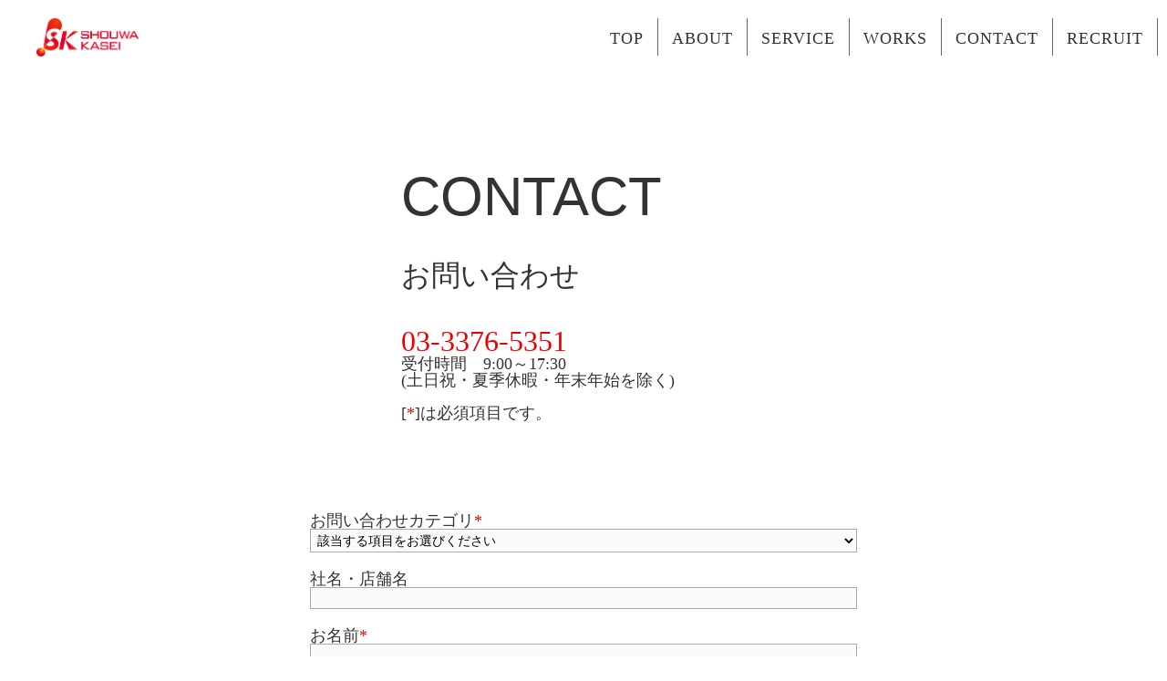

--- FILE ---
content_type: text/html
request_url: https://shouwa.co.jp/contact.html
body_size: 1368
content:
<!doctype html>
<html lang=”ja”>
<head>
<!-- Global site tag (gtag.js) - Google Analytics -->
<script async src="https://www.googletagmanager.com/gtag/js?id=UA-132882577-1"></script>
<script>
  window.dataLayer = window.dataLayer || [];
  function gtag(){dataLayer.push(arguments);}
  gtag('js', new Date());

  gtag('config', 'UA-132882577-1');
</script>

	<meta charset="UTF-8">
	<title>会社情報 | 昭和化成</title>
	<link href="reset.css?20200605" rel="stylesheet" type="text/css">
	<link href="style.css?20200605" rel="stylesheet" type="text/css">

</head>

<body>
    
<!-- ★ヘッダ -->
<header class="site-header">
		<h1 class="site-logo"><a href="index.html"><img src="images/logo.png" alt="株式会社昭和化成"></a></h1>
		<nav class="gnav">
	<ul class="globalNav">
	<li class="active"><a href="index.html"><span>top</span> </a>
	</li>
	<li><a href="about.html"><span>about</span></a>
	</li>
	<li><a href="service.html"><span>service</span></a>
	</li>
	<li><a href="work.html"><span>works</span></a>
	</li>
	<li><a href="contact.html"><span>contact</span></a>
	</li>
	<li><a href="recruit.html"><span>recruit</span></a>
	</li>
	</ul>
		</nav>
	</header>
	
<div class="top"><img src="images/contact.jpg" alt="お問い合わせ"></div>
	

<div class="box12">

	<div class="font1">
	CONTACT
	</div>
	<div class="font3">
	お問い合わせ
	</div>
	<div class="font4-150">
	03-3376-5351
	</div>
	<p>受付時間　9:00～17:30<br>(土日祝・夏季休暇・年末年始を除く)</p><br>
	[<span class="f-red">*</span>]は必須項目です。

</div>


<!-- ★お問い合わせフォーム -->
<div class="box8">

<form action="mail.php" method="post">
	お問い合わせカテゴリ<span class="f-red">*</span><br>
	<select name="お問い合わせカテゴリ"class="catego">
	<option value="該当する項目をお選びください">該当する項目をお選びください</option>
	<option value="見積のご依頼">見積のご依頼</option>
	<option value="資料請求">資料請求</option>
	<option value="その他のご質問・お問い合わせ">その他のご質問・お問い合わせ</option>
	</select>
	
	<div class="item">
	<label for="c-name">社名・店舗名</label><br> <input id="c-name" type="text" name="社名・店舗名">
	</div>

	<div class="item">
	<label for="yourname">お名前<span class="f-red">*</span></label> <br><input id="yourname" type="text" name="お名前">
	</div>

	<div class="item">
	<label for="mail">E-Mail<span class="f-red">* </span><span class="f-gray">半角英数字で入力してください</span></label><br><input id="mail" type="email" name="E-Mail">
	</div>

	<div class="item">
	<label for="mail2">E-Mailアドレス確認<span class="f-red">* </span><br><span class="f-gray">確認の為もう一度入力してください</span></label><br><input id="mail2" type="email" name="E-Mail確認">
	</div>

	<div class="item">
	<label for="tel">電話番号<span class="f-red">*</span><span class="f-gray">半角英数字で入力してください</span></label><br><input id="tel" type="text" name="電話番号">
	</div>

	<div class="item">
	<label for="comment">お問い合わせ内容<span class="f-red">*</span></label><br><textarea id="comment" name="お問い合わせ内容"></textarea>
	</div>
	
	<div class="btn-area">
	<input type="submit" value="comfirm"><input type="reset" value="reset">
	</div>
</form>
</div>

	<footer class="site-footer">
		<p class="copyright">copyright&copy;2025&nbsp;SHOUWA KASEI Co., Ltd.&nbsp;all&nbsp;rights&nbsp;reserved.</p>
	</footer>
</body>
</html>


--- FILE ---
content_type: text/css
request_url: https://shouwa.co.jp/style.css?20200605
body_size: 2507
content:
*{
	box-sizing: border-box;
	margin: 0;
	padding: 0;
}
body{
	background: #fff;
	font-family: "Yu Gothic", "游ゴシック", YuGothic, "游ゴシック体","Meiryo", "Hiragino Kaku Gothic Pro", " Osaka", "MS PGothic", "sans-serif";
	font-size: 18px;
	color: #333;
}
.site-header-black{
	background: rgba(0, 0, 0, 0.85);
	display: flex;
	padding: 20px 10px 0px 40px;
	position: fixed;
	top: 0;
	left: 0;
	width: 100%;
	justify-content: space-between;
	z-index: 9999;
}

.site-header{
	background: rgba(255, 255, 255, 0.85);
	display: flex;
	padding: 20px 10px 0px 40px;
	position: fixed;
	top: 0;
	left: 0;
	width: 100%;
	justify-content: space-between;
	z-index: 9999;
}

.site-logo img{
	height: 42px;
	width: auto;
}

/*--------------------------------------------------------
  白ベースナビ
--------------------------------------------------------*/

.gnav__menu{
	display: flex;
}
.globalNav {
    list-style: none;
    overflow: hidden;
}
 
.globalNav li {
    float: left;
    border-right: 1px solid #666;
}
 
.globalNav li a {
    display: block;
    padding: 10px 15px;
    text-align: center;
    text-decoration: none;
    color: #333;
}
 
.globalNav li a span {
    display: block;
    margin: 3px 0 0 0;
    color: #333;
    text-transform: uppercase;
    font-size: 100%;
    letter-spacing: 1px;
}
 
.globalNav li a:hover {
    background: #EEE;
}


/*--------------------------------------------------------
  黒ベースナビ
--------------------------------------------------------*/

.gnav__menu-black{
	display: flex;
}
.globalNav-black {
    list-style: none;
    overflow: hidden;
}
 
.globalNav-black li {
    float: left;
    border-right: 1px solid #666;
}
 
.globalNav-black li a {
    display: block;
    padding: 10px 15px;
    text-align: center;
    text-decoration: none;
    color: #eee;
}
 
.globalNav-black li a span {
    display: block;
    margin: 3px 0 0 0;
    color: #eee;
    text-transform: uppercase;
    font-size: 100%;
    letter-spacing: 1px;
}
 
.globalNav-black li a:hover {
    background: #444;
}


/* TOP画像の基準 */
.top{
  position: relative;
  max-height: 1200px;
  overflow: hidden;
}

/* Instagramリンク（基準）*/

.insta-link{
  position: absolute;
  left: 30px;
  bottom: 30px;
  width: 60px;
  height: 60px;
  z-index: 10;
}

/* Instagramアイコンだけに適用（POPは除外） */
.insta-link > img:first-of-type{
  width: 100%;
  height: auto;
  display: block;
  transition: opacity 0.3s;
}

/* POP画像（別サイズで表示） */
.insta-link > .insta-pop{
  position: absolute;
  width: 160px;
  height: auto;
  right: -110px;
  top: -85px;
  z-index: 11;
  pointer-events: none;
  display: block;
}

/* ホバー効果（Instagramだけ） */
.insta-link:hover > img:first-of-type{
  opacity: 0.75;
}

.top img{
	height: auto;
	width: 100%;
}



/*--------------------------------------------------------
  インナー
--------------------------------------------------------*/
.inner{
  width: 950px;
  margin-right:auto;	
  margin-left:auto;	
}

.box1{
  width: 500px;
  margin:150px auto;	
  line-height: 160%;
}

.box2{
  width: 800px;
  margin:100px auto;	
}

.box3{
  width: 950px;
  margin:100px auto;	
}

.box4{
  width: 350px;
  margin:50px auto 450px auto;	
}

.box5{
  width: 450px;
  margin:250px auto;	
 line-height: 140%;
}

.box6{
  width: 800px;
  margin:100px auto;	
 line-height: 140%;
 border:1px solid #111;
}

.box7{
  width: 1200px;
 margin:50px auto;	
}

.box8{
  width: 600px;
  margin:100px auto;	
}

.box9{
  width: 700px;
  margin:100px auto;	
}

.box10{
  width: 620px;
  margin:0px auto 100px auto;	
}

.box11{
  margin:100px 20% 100px 35%;
 width: 600px;
 text-align: left;
  font-size:18px;
　line-height: 200%;	
}

.box12{
  width: 400px;
  margin:50px auto;	
}


.posi1{
  margin:0px 100px 0px 100px;
 width:100px;	
}

.font1{
  text-align: left;
  font-size:60px;
  font-family: "Arial Black","Yu Gothic", "游ゴシック", YuGothic, "游ゴシック体",sans-serif;	
  width: 800px;
  margin:20px 0px 0px 0px;	
}
.font2{
  text-align: center;
  font-size:32px;	
  margin:40px 0px;	
}

.font3{
  text-align: left;
  font-size:32px;	
  margin:40px 0px;	
}

.font4{
  color: #ee0000;
 margin:0px 0px 100px 0px;	
}

.font4-150{
  color: #ee0000;
font-size:32px;		
}

.font5{
  font-size:18px;	
  margin:40px 0px;
 line-height: 140%;	
}



.f-red{
  color: #ee0000
}

.f-gray{
  color: #999;
 font-size:90%;
}

#f1{
  font-size:40px;	
  margin:80px 0px 20px 20px;	
}

.font-grey-little{
  font-size:14px;	
  color: #ccc;}

.font-ccgrey-little{
  font-size:14px;	
  color: #666;}

.font-w-little{
  font-size:14px;	
  color: #ddd;}

.font-grey{
 font-style: italic;
  font-size:28px;	
  color: #ccc;}

.font-little{
  font-size:14.5px;	
  color: #111111;}

.inner2{
  text-align: center;
  font-size:18px;	
  width: 300px;
  margin:20px 0px 0px 0px;	

}




/*--------------------------------------------------------
  フッター
--------------------------------------------------------*/
.site-footer{
	background: #333;
	padding: 50px 0px;
	height:100px
bottom: 0;
}

.site-footer2{
    	background: #333;
	padding: 50px 0px;
	height:100px;
     position:absolute;
	width:100%;
     bottom:0;
}


.copyright{
	color: #fff;
	font-size: 12px;
	text-align: center;
}

.text1{
	border-bottom:1px dotted #bbb;
	color: #bbb;}	

.text2{
	color: #bbb;
	font-size: 14px;
}	

/*--------------------------------------------------------
  About設定
--------------------------------------------------------*/
table.aaa{
  border-collapse:collapse;
	font-size: 16px;
	 line-height: 160%;
text-align: left;
}

table.bbb{
  border-collapse:separate;
	font-size: 18px;
	 line-height: 120%;
text-align: left;
}

table.ccc{
 width: 750px;
  border-collapse:separate;
	font-size: 14px;
	 line-height: 160%;
text-align: left;
margin:0px auto;	
}

table.aaa td,table.aaa th{
  border-top:1px dotted #666;
  padding:30px;
 height:90px;
}


table.bbb td{
  border-top:1px dotted #666;
  padding:20px;
 height:90px;
 vertical-align:middle;
}

table.bbb th{
  border-top:1px dotted #666;
  padding:20px;
 height:90px;
vertical-align:middle;
}

table.ccc td,table.ccc th{
  border-bottom:1px dotted #666;
  padding:15px;
 height:80px;
vertical-align:middle;
}

table.ccc tr:last-child td,
table.ccc tr:last-child th{
  border-bottom:none;  
}

.ggmap{
  width: 160%;
}

iframe{
　-webkit-filter: contrast(95%) brightness(95%) saturate(150%) sepia(50%);
　filter: contrast(95%) brightness(95%) saturate(150%) sepia(50%);
}

table.ddd{
	font-size: 14px;
	text-align: left;
	margin: 6px 0px;
}

table.ddd td{
   padding:4px 15px 0px 0px;
 vertical-align:middle;
}

table.ddd th{
	padding:4px 15px 0px 0px;
	vertical-align:middle;
	
}

table.eee{
	table-layout:fixed;width:90%;
	margin:100px auto;
	border-collapse:collapse;
	font-size: 14px;
	 line-height: 130%;
	text-align: left;
}

table.eee td{
  overflow-wrap:break-word;
 border-top:1px dotted #666;
  padding:10px 0px;
 height:30px;
}

table.eee th{
  border-top:1px dotted #666;
  padding:10px;
 width:200px;
}



/*--------------------------------------------------------
  Works設定
--------------------------------------------------------*/
.contents-wrap {
	display: flex;
	flex-wrap: wrap;
	justify-content: start; 
}

.contents-box {
	margin:2rem 0.4rem 2rem 1.6rem;
	padding: 2.5rem;
	width: 30%;
	background-color: #333;
}

.contents-box img {
	display: block;
	margin-bottom: 0.25rem;
	width: 100%;
	height: auto;
}

.contents-box-little {
	margin-bottom: 1rem;
	width: 100%;
}

.contents-box-little img {
	display: inline;
	width: 23.6%;
}
.contents-box h2 {
	margin-bottom: 2rem;
	font-size: 2.2rem;
	text-align: center;
}

@media screen and (max-width: 768px){
	.contents-wrap {
		flex-direction: column;
	}

	.contents-box {
		width: 100%;
	}
}

/*--------------------------------------------------------
  Contact設定
--------------------------------------------------------*/


form{
  width:800px;
  margin:0 auto;
}

.catego{
  width:600px;
　height: 30px;
  border: solid 1px #aaa;
  padding:3px;
  font-size: 14px;
  background-color: #fafafa;
  margin-bottom: 20px;
 background-color: #fafafa;
}
.item{
  overflow: hidden;
  margin-bottom: 20px;
}
.label{
  margin-right: 20px;
  width:800px;
  border-left: solid 3px #e0505d;
  padding-left: 10px;
}
.inputs{
  width:800px;
}
input[type="text"],input[type="email"]{
  width:600px;
　height: 30px;
 border: solid 1px #aaa;
  padding:3px;
  font-size: 14px;
 background-color: #fafafa;
}

input:-webkit-autofill {
    -webkit-box-shadow: 0 0 0px 1000px #fafafa inset;
}

select:focus{ 
	border: solid 1px #e0505c;
	outline: 0;
}

input[type="text"]:focus,input[type="email"]:focus ,textarea:focus{ 
	background-color: #fcc;
	border: solid 1px #e0505c;
	outline: 0;
}

textarea{
  border: solid 1px #aaa;
  padding: 5px;
  height: 160px;
 width:600px;
  font-size: 15px;
 background-color: #fafafa;
}
.btn-area{
  text-align: center;
  margin: 50px 200px 100px 0px;
}
input[type="submit"]{
  background: #e0505c;
  border: none;
  color: white;
  font-size:17px;
  font-weight:bold;
  padding: 10px 0px;
  margin: 0 10px;
 width:100px;
cursor : pointer;
}
input[type="reset"]{
  background: #aaa;
  border: none;
  color: white;
  font-size:17px;
  font-weight:bold;
  padding: 10px 0px;
  margin: 0 10px;
 width:100px;
cursor : pointer;
}
input[type="button"]{
  background: #aaa;
  border: none;
  color: white;
  font-size:17px;
  font-weight:bold;
  padding: 10px 0px;
  margin: 0 10px;
 width:100px;
cursor : pointer;
}
input[type="submit"]:hover{
  color:#f99;
}
input[type="reset"]:hover,input[type="button"]:hover{
  color:#777;
}

.to-top{
 text-decoration: none;
  background:#e0505c;
  border: none;
  color: white;
  font-size:17px;
  font-weight:bold;
  padding: 10px 20px;
  margin: 0 10px;
 width:200px;
cursor : pointer;
}


.to-top:hover{
  color:#f99;
}



/*--------------------------------------------------------
  Recrute設定
--------------------------------------------------------*/

/* 基本設定 */
.rikunabi-img{
  border-style: none;
}
/* マウスを乗せたときの動き */
.rikunabi-img img{
  width: auto;
  height: 60px;
  margin: 20px 0px;
}
